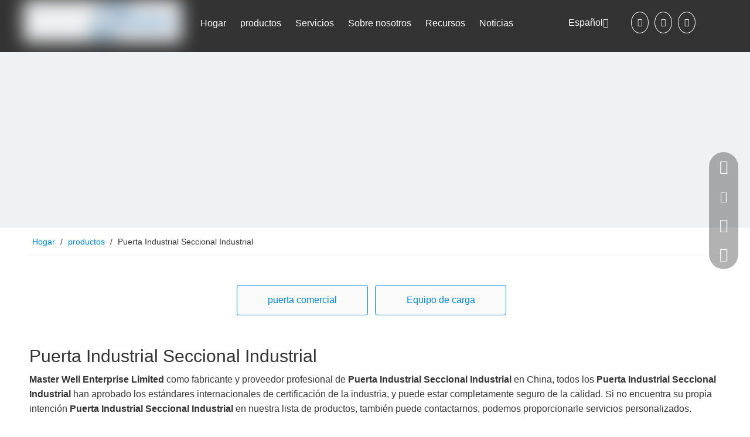

--- FILE ---
content_type: text/css;charset=UTF-8
request_url: https://imrorwxhklkilq5q-static.leadongcdn.com/theme/iojkKBlomkRliSlomkRllSikqkRljSkoRmjSjrrjjkimrqkrij/style/style.css
body_size: -16
content:
.qin14834 .proshow-container,
.qin14834 .proshow-scroll-item{
background: none!important;
}
.xlw15544 .top {
display: none!important;
}
.anchorHastop {  
    z-index: 0!important;
}
.qin14834 .proshow-title h5 {
	text-align: center;
}